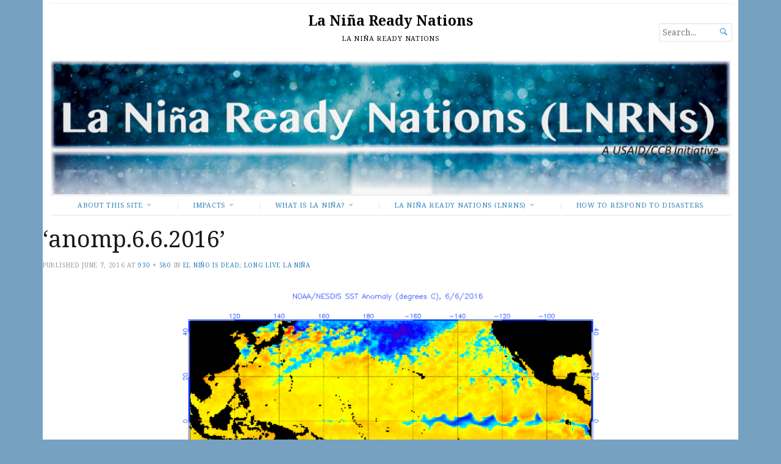

--- FILE ---
content_type: text/html; charset=UTF-8
request_url: https://www.laninareadynations.com/hurricane/113/attachment/anomp-6-6-2016/
body_size: 8086
content:
<!DOCTYPE html>
<html dir="ltr" lang="en" prefix="og: https://ogp.me/ns#">
<head>
	<meta charset="UTF-8" />
	<meta http-equiv="Content-Type" content="text/html; charset=UTF-8" />
	<meta name="viewport" content="width=device-width, initial-scale=1.0">

	<link rel="profile" href="https://gmpg.org/xfn/11" />
	<link rel="pingback" href="https://www.laninareadynations.com/xmlrpc.php" />

	<!--[if lt IE 9]>
	<script src="https://www.laninareadynations.com/wp-content/themes/broadsheet/js/html5.js" type="text/javascript"></script>
	<![endif]-->

	<title>anomp.6.6.2016 | La Niña Ready Nations</title>

		<!-- All in One SEO 4.9.3 - aioseo.com -->
	<meta name="robots" content="max-image-preview:large" />
	<meta name="author" content="Robert Ross"/>
	<link rel="canonical" href="https://www.laninareadynations.com/hurricane/113/attachment/anomp-6-6-2016/" />
	<meta name="generator" content="All in One SEO (AIOSEO) 4.9.3" />
		<meta property="og:locale" content="en_US" />
		<meta property="og:site_name" content="La Niña Ready Nations | La Niña Ready Nations" />
		<meta property="og:type" content="article" />
		<meta property="og:title" content="anomp.6.6.2016 | La Niña Ready Nations" />
		<meta property="og:url" content="https://www.laninareadynations.com/hurricane/113/attachment/anomp-6-6-2016/" />
		<meta property="article:published_time" content="2016-06-07T21:08:27+00:00" />
		<meta property="article:modified_time" content="2016-06-07T21:08:27+00:00" />
		<meta name="twitter:card" content="summary" />
		<meta name="twitter:title" content="anomp.6.6.2016 | La Niña Ready Nations" />
		<script type="application/ld+json" class="aioseo-schema">
			{"@context":"https:\/\/schema.org","@graph":[{"@type":"BreadcrumbList","@id":"https:\/\/www.laninareadynations.com\/hurricane\/113\/attachment\/anomp-6-6-2016\/#breadcrumblist","itemListElement":[{"@type":"ListItem","@id":"https:\/\/www.laninareadynations.com#listItem","position":1,"name":"Home","item":"https:\/\/www.laninareadynations.com","nextItem":{"@type":"ListItem","@id":"https:\/\/www.laninareadynations.com\/hurricane\/113\/attachment\/anomp-6-6-2016\/#listItem","name":"anomp.6.6.2016"}},{"@type":"ListItem","@id":"https:\/\/www.laninareadynations.com\/hurricane\/113\/attachment\/anomp-6-6-2016\/#listItem","position":2,"name":"anomp.6.6.2016","previousItem":{"@type":"ListItem","@id":"https:\/\/www.laninareadynations.com#listItem","name":"Home"}}]},{"@type":"ItemPage","@id":"https:\/\/www.laninareadynations.com\/hurricane\/113\/attachment\/anomp-6-6-2016\/#itempage","url":"https:\/\/www.laninareadynations.com\/hurricane\/113\/attachment\/anomp-6-6-2016\/","name":"anomp.6.6.2016 | La Ni\u00f1a Ready Nations","inLanguage":"en","isPartOf":{"@id":"https:\/\/www.laninareadynations.com\/#website"},"breadcrumb":{"@id":"https:\/\/www.laninareadynations.com\/hurricane\/113\/attachment\/anomp-6-6-2016\/#breadcrumblist"},"author":{"@id":"https:\/\/www.laninareadynations.com\/author\/robertjayross\/#author"},"creator":{"@id":"https:\/\/www.laninareadynations.com\/author\/robertjayross\/#author"},"datePublished":"2016-06-07T21:08:27-06:00","dateModified":"2016-06-07T21:08:27-06:00"},{"@type":"Organization","@id":"https:\/\/www.laninareadynations.com\/#organization","name":"La Ni\u00f1a Ready Nations","description":"La Ni\u00f1a Ready Nations","url":"https:\/\/www.laninareadynations.com\/"},{"@type":"Person","@id":"https:\/\/www.laninareadynations.com\/author\/robertjayross\/#author","url":"https:\/\/www.laninareadynations.com\/author\/robertjayross\/","name":"Robert Ross","image":{"@type":"ImageObject","@id":"https:\/\/www.laninareadynations.com\/hurricane\/113\/attachment\/anomp-6-6-2016\/#authorImage","url":"https:\/\/secure.gravatar.com\/avatar\/490321478e590ee89b663d80c480daba8a365c44a7404335ea6e8dc860369333?s=96&d=mm&r=g","width":96,"height":96,"caption":"Robert Ross"}},{"@type":"WebSite","@id":"https:\/\/www.laninareadynations.com\/#website","url":"https:\/\/www.laninareadynations.com\/","name":"La Ni\u00f1a Ready Nations","description":"La Ni\u00f1a Ready Nations","inLanguage":"en","publisher":{"@id":"https:\/\/www.laninareadynations.com\/#organization"}}]}
		</script>
		<!-- All in One SEO -->

<link rel='dns-prefetch' href='//fonts.googleapis.com' />
<link rel="alternate" type="application/rss+xml" title="La Ni&ntilde;a Ready Nations &raquo; Feed" href="https://www.laninareadynations.com/feed/" />
<link rel="alternate" type="application/rss+xml" title="La Ni&ntilde;a Ready Nations &raquo; Comments Feed" href="https://www.laninareadynations.com/comments/feed/" />
<link rel="alternate" type="application/rss+xml" title="La Ni&ntilde;a Ready Nations &raquo; anomp.6.6.2016 Comments Feed" href="https://www.laninareadynations.com/hurricane/113/attachment/anomp-6-6-2016/feed/" />
<link rel="alternate" title="oEmbed (JSON)" type="application/json+oembed" href="https://www.laninareadynations.com/wp-json/oembed/1.0/embed?url=https%3A%2F%2Fwww.laninareadynations.com%2Fhurricane%2F113%2Fattachment%2Fanomp-6-6-2016%2F" />
<link rel="alternate" title="oEmbed (XML)" type="text/xml+oembed" href="https://www.laninareadynations.com/wp-json/oembed/1.0/embed?url=https%3A%2F%2Fwww.laninareadynations.com%2Fhurricane%2F113%2Fattachment%2Fanomp-6-6-2016%2F&#038;format=xml" />
<style id='wp-img-auto-sizes-contain-inline-css' type='text/css'>
img:is([sizes=auto i],[sizes^="auto," i]){contain-intrinsic-size:3000px 1500px}
/*# sourceURL=wp-img-auto-sizes-contain-inline-css */
</style>
<link rel='stylesheet' id='fpw_styles_css-css' href='https://www.laninareadynations.com/wp-content/plugins/feature-a-page-widget/css/fpw_styles.css?ver=2.1.0' type='text/css' media='all' />
<style id='wp-emoji-styles-inline-css' type='text/css'>

	img.wp-smiley, img.emoji {
		display: inline !important;
		border: none !important;
		box-shadow: none !important;
		height: 1em !important;
		width: 1em !important;
		margin: 0 0.07em !important;
		vertical-align: -0.1em !important;
		background: none !important;
		padding: 0 !important;
	}
/*# sourceURL=wp-emoji-styles-inline-css */
</style>
<style id='wp-block-library-inline-css' type='text/css'>
:root{--wp-block-synced-color:#7a00df;--wp-block-synced-color--rgb:122,0,223;--wp-bound-block-color:var(--wp-block-synced-color);--wp-editor-canvas-background:#ddd;--wp-admin-theme-color:#007cba;--wp-admin-theme-color--rgb:0,124,186;--wp-admin-theme-color-darker-10:#006ba1;--wp-admin-theme-color-darker-10--rgb:0,107,160.5;--wp-admin-theme-color-darker-20:#005a87;--wp-admin-theme-color-darker-20--rgb:0,90,135;--wp-admin-border-width-focus:2px}@media (min-resolution:192dpi){:root{--wp-admin-border-width-focus:1.5px}}.wp-element-button{cursor:pointer}:root .has-very-light-gray-background-color{background-color:#eee}:root .has-very-dark-gray-background-color{background-color:#313131}:root .has-very-light-gray-color{color:#eee}:root .has-very-dark-gray-color{color:#313131}:root .has-vivid-green-cyan-to-vivid-cyan-blue-gradient-background{background:linear-gradient(135deg,#00d084,#0693e3)}:root .has-purple-crush-gradient-background{background:linear-gradient(135deg,#34e2e4,#4721fb 50%,#ab1dfe)}:root .has-hazy-dawn-gradient-background{background:linear-gradient(135deg,#faaca8,#dad0ec)}:root .has-subdued-olive-gradient-background{background:linear-gradient(135deg,#fafae1,#67a671)}:root .has-atomic-cream-gradient-background{background:linear-gradient(135deg,#fdd79a,#004a59)}:root .has-nightshade-gradient-background{background:linear-gradient(135deg,#330968,#31cdcf)}:root .has-midnight-gradient-background{background:linear-gradient(135deg,#020381,#2874fc)}:root{--wp--preset--font-size--normal:16px;--wp--preset--font-size--huge:42px}.has-regular-font-size{font-size:1em}.has-larger-font-size{font-size:2.625em}.has-normal-font-size{font-size:var(--wp--preset--font-size--normal)}.has-huge-font-size{font-size:var(--wp--preset--font-size--huge)}.has-text-align-center{text-align:center}.has-text-align-left{text-align:left}.has-text-align-right{text-align:right}.has-fit-text{white-space:nowrap!important}#end-resizable-editor-section{display:none}.aligncenter{clear:both}.items-justified-left{justify-content:flex-start}.items-justified-center{justify-content:center}.items-justified-right{justify-content:flex-end}.items-justified-space-between{justify-content:space-between}.screen-reader-text{border:0;clip-path:inset(50%);height:1px;margin:-1px;overflow:hidden;padding:0;position:absolute;width:1px;word-wrap:normal!important}.screen-reader-text:focus{background-color:#ddd;clip-path:none;color:#444;display:block;font-size:1em;height:auto;left:5px;line-height:normal;padding:15px 23px 14px;text-decoration:none;top:5px;width:auto;z-index:100000}html :where(.has-border-color){border-style:solid}html :where([style*=border-top-color]){border-top-style:solid}html :where([style*=border-right-color]){border-right-style:solid}html :where([style*=border-bottom-color]){border-bottom-style:solid}html :where([style*=border-left-color]){border-left-style:solid}html :where([style*=border-width]){border-style:solid}html :where([style*=border-top-width]){border-top-style:solid}html :where([style*=border-right-width]){border-right-style:solid}html :where([style*=border-bottom-width]){border-bottom-style:solid}html :where([style*=border-left-width]){border-left-style:solid}html :where(img[class*=wp-image-]){height:auto;max-width:100%}:where(figure){margin:0 0 1em}html :where(.is-position-sticky){--wp-admin--admin-bar--position-offset:var(--wp-admin--admin-bar--height,0px)}@media screen and (max-width:600px){html :where(.is-position-sticky){--wp-admin--admin-bar--position-offset:0px}}

/*# sourceURL=wp-block-library-inline-css */
</style><style id='global-styles-inline-css' type='text/css'>
:root{--wp--preset--aspect-ratio--square: 1;--wp--preset--aspect-ratio--4-3: 4/3;--wp--preset--aspect-ratio--3-4: 3/4;--wp--preset--aspect-ratio--3-2: 3/2;--wp--preset--aspect-ratio--2-3: 2/3;--wp--preset--aspect-ratio--16-9: 16/9;--wp--preset--aspect-ratio--9-16: 9/16;--wp--preset--color--black: #000000;--wp--preset--color--cyan-bluish-gray: #abb8c3;--wp--preset--color--white: #ffffff;--wp--preset--color--pale-pink: #f78da7;--wp--preset--color--vivid-red: #cf2e2e;--wp--preset--color--luminous-vivid-orange: #ff6900;--wp--preset--color--luminous-vivid-amber: #fcb900;--wp--preset--color--light-green-cyan: #7bdcb5;--wp--preset--color--vivid-green-cyan: #00d084;--wp--preset--color--pale-cyan-blue: #8ed1fc;--wp--preset--color--vivid-cyan-blue: #0693e3;--wp--preset--color--vivid-purple: #9b51e0;--wp--preset--gradient--vivid-cyan-blue-to-vivid-purple: linear-gradient(135deg,rgb(6,147,227) 0%,rgb(155,81,224) 100%);--wp--preset--gradient--light-green-cyan-to-vivid-green-cyan: linear-gradient(135deg,rgb(122,220,180) 0%,rgb(0,208,130) 100%);--wp--preset--gradient--luminous-vivid-amber-to-luminous-vivid-orange: linear-gradient(135deg,rgb(252,185,0) 0%,rgb(255,105,0) 100%);--wp--preset--gradient--luminous-vivid-orange-to-vivid-red: linear-gradient(135deg,rgb(255,105,0) 0%,rgb(207,46,46) 100%);--wp--preset--gradient--very-light-gray-to-cyan-bluish-gray: linear-gradient(135deg,rgb(238,238,238) 0%,rgb(169,184,195) 100%);--wp--preset--gradient--cool-to-warm-spectrum: linear-gradient(135deg,rgb(74,234,220) 0%,rgb(151,120,209) 20%,rgb(207,42,186) 40%,rgb(238,44,130) 60%,rgb(251,105,98) 80%,rgb(254,248,76) 100%);--wp--preset--gradient--blush-light-purple: linear-gradient(135deg,rgb(255,206,236) 0%,rgb(152,150,240) 100%);--wp--preset--gradient--blush-bordeaux: linear-gradient(135deg,rgb(254,205,165) 0%,rgb(254,45,45) 50%,rgb(107,0,62) 100%);--wp--preset--gradient--luminous-dusk: linear-gradient(135deg,rgb(255,203,112) 0%,rgb(199,81,192) 50%,rgb(65,88,208) 100%);--wp--preset--gradient--pale-ocean: linear-gradient(135deg,rgb(255,245,203) 0%,rgb(182,227,212) 50%,rgb(51,167,181) 100%);--wp--preset--gradient--electric-grass: linear-gradient(135deg,rgb(202,248,128) 0%,rgb(113,206,126) 100%);--wp--preset--gradient--midnight: linear-gradient(135deg,rgb(2,3,129) 0%,rgb(40,116,252) 100%);--wp--preset--font-size--small: 13px;--wp--preset--font-size--medium: 20px;--wp--preset--font-size--large: 36px;--wp--preset--font-size--x-large: 42px;--wp--preset--spacing--20: 0.44rem;--wp--preset--spacing--30: 0.67rem;--wp--preset--spacing--40: 1rem;--wp--preset--spacing--50: 1.5rem;--wp--preset--spacing--60: 2.25rem;--wp--preset--spacing--70: 3.38rem;--wp--preset--spacing--80: 5.06rem;--wp--preset--shadow--natural: 6px 6px 9px rgba(0, 0, 0, 0.2);--wp--preset--shadow--deep: 12px 12px 50px rgba(0, 0, 0, 0.4);--wp--preset--shadow--sharp: 6px 6px 0px rgba(0, 0, 0, 0.2);--wp--preset--shadow--outlined: 6px 6px 0px -3px rgb(255, 255, 255), 6px 6px rgb(0, 0, 0);--wp--preset--shadow--crisp: 6px 6px 0px rgb(0, 0, 0);}:where(.is-layout-flex){gap: 0.5em;}:where(.is-layout-grid){gap: 0.5em;}body .is-layout-flex{display: flex;}.is-layout-flex{flex-wrap: wrap;align-items: center;}.is-layout-flex > :is(*, div){margin: 0;}body .is-layout-grid{display: grid;}.is-layout-grid > :is(*, div){margin: 0;}:where(.wp-block-columns.is-layout-flex){gap: 2em;}:where(.wp-block-columns.is-layout-grid){gap: 2em;}:where(.wp-block-post-template.is-layout-flex){gap: 1.25em;}:where(.wp-block-post-template.is-layout-grid){gap: 1.25em;}.has-black-color{color: var(--wp--preset--color--black) !important;}.has-cyan-bluish-gray-color{color: var(--wp--preset--color--cyan-bluish-gray) !important;}.has-white-color{color: var(--wp--preset--color--white) !important;}.has-pale-pink-color{color: var(--wp--preset--color--pale-pink) !important;}.has-vivid-red-color{color: var(--wp--preset--color--vivid-red) !important;}.has-luminous-vivid-orange-color{color: var(--wp--preset--color--luminous-vivid-orange) !important;}.has-luminous-vivid-amber-color{color: var(--wp--preset--color--luminous-vivid-amber) !important;}.has-light-green-cyan-color{color: var(--wp--preset--color--light-green-cyan) !important;}.has-vivid-green-cyan-color{color: var(--wp--preset--color--vivid-green-cyan) !important;}.has-pale-cyan-blue-color{color: var(--wp--preset--color--pale-cyan-blue) !important;}.has-vivid-cyan-blue-color{color: var(--wp--preset--color--vivid-cyan-blue) !important;}.has-vivid-purple-color{color: var(--wp--preset--color--vivid-purple) !important;}.has-black-background-color{background-color: var(--wp--preset--color--black) !important;}.has-cyan-bluish-gray-background-color{background-color: var(--wp--preset--color--cyan-bluish-gray) !important;}.has-white-background-color{background-color: var(--wp--preset--color--white) !important;}.has-pale-pink-background-color{background-color: var(--wp--preset--color--pale-pink) !important;}.has-vivid-red-background-color{background-color: var(--wp--preset--color--vivid-red) !important;}.has-luminous-vivid-orange-background-color{background-color: var(--wp--preset--color--luminous-vivid-orange) !important;}.has-luminous-vivid-amber-background-color{background-color: var(--wp--preset--color--luminous-vivid-amber) !important;}.has-light-green-cyan-background-color{background-color: var(--wp--preset--color--light-green-cyan) !important;}.has-vivid-green-cyan-background-color{background-color: var(--wp--preset--color--vivid-green-cyan) !important;}.has-pale-cyan-blue-background-color{background-color: var(--wp--preset--color--pale-cyan-blue) !important;}.has-vivid-cyan-blue-background-color{background-color: var(--wp--preset--color--vivid-cyan-blue) !important;}.has-vivid-purple-background-color{background-color: var(--wp--preset--color--vivid-purple) !important;}.has-black-border-color{border-color: var(--wp--preset--color--black) !important;}.has-cyan-bluish-gray-border-color{border-color: var(--wp--preset--color--cyan-bluish-gray) !important;}.has-white-border-color{border-color: var(--wp--preset--color--white) !important;}.has-pale-pink-border-color{border-color: var(--wp--preset--color--pale-pink) !important;}.has-vivid-red-border-color{border-color: var(--wp--preset--color--vivid-red) !important;}.has-luminous-vivid-orange-border-color{border-color: var(--wp--preset--color--luminous-vivid-orange) !important;}.has-luminous-vivid-amber-border-color{border-color: var(--wp--preset--color--luminous-vivid-amber) !important;}.has-light-green-cyan-border-color{border-color: var(--wp--preset--color--light-green-cyan) !important;}.has-vivid-green-cyan-border-color{border-color: var(--wp--preset--color--vivid-green-cyan) !important;}.has-pale-cyan-blue-border-color{border-color: var(--wp--preset--color--pale-cyan-blue) !important;}.has-vivid-cyan-blue-border-color{border-color: var(--wp--preset--color--vivid-cyan-blue) !important;}.has-vivid-purple-border-color{border-color: var(--wp--preset--color--vivid-purple) !important;}.has-vivid-cyan-blue-to-vivid-purple-gradient-background{background: var(--wp--preset--gradient--vivid-cyan-blue-to-vivid-purple) !important;}.has-light-green-cyan-to-vivid-green-cyan-gradient-background{background: var(--wp--preset--gradient--light-green-cyan-to-vivid-green-cyan) !important;}.has-luminous-vivid-amber-to-luminous-vivid-orange-gradient-background{background: var(--wp--preset--gradient--luminous-vivid-amber-to-luminous-vivid-orange) !important;}.has-luminous-vivid-orange-to-vivid-red-gradient-background{background: var(--wp--preset--gradient--luminous-vivid-orange-to-vivid-red) !important;}.has-very-light-gray-to-cyan-bluish-gray-gradient-background{background: var(--wp--preset--gradient--very-light-gray-to-cyan-bluish-gray) !important;}.has-cool-to-warm-spectrum-gradient-background{background: var(--wp--preset--gradient--cool-to-warm-spectrum) !important;}.has-blush-light-purple-gradient-background{background: var(--wp--preset--gradient--blush-light-purple) !important;}.has-blush-bordeaux-gradient-background{background: var(--wp--preset--gradient--blush-bordeaux) !important;}.has-luminous-dusk-gradient-background{background: var(--wp--preset--gradient--luminous-dusk) !important;}.has-pale-ocean-gradient-background{background: var(--wp--preset--gradient--pale-ocean) !important;}.has-electric-grass-gradient-background{background: var(--wp--preset--gradient--electric-grass) !important;}.has-midnight-gradient-background{background: var(--wp--preset--gradient--midnight) !important;}.has-small-font-size{font-size: var(--wp--preset--font-size--small) !important;}.has-medium-font-size{font-size: var(--wp--preset--font-size--medium) !important;}.has-large-font-size{font-size: var(--wp--preset--font-size--large) !important;}.has-x-large-font-size{font-size: var(--wp--preset--font-size--x-large) !important;}
/*# sourceURL=global-styles-inline-css */
</style>

<style id='classic-theme-styles-inline-css' type='text/css'>
/*! This file is auto-generated */
.wp-block-button__link{color:#fff;background-color:#32373c;border-radius:9999px;box-shadow:none;text-decoration:none;padding:calc(.667em + 2px) calc(1.333em + 2px);font-size:1.125em}.wp-block-file__button{background:#32373c;color:#fff;text-decoration:none}
/*# sourceURL=/wp-includes/css/classic-themes.min.css */
</style>
<link rel='stylesheet' id='ditty-displays-css' href='https://www.laninareadynations.com/wp-content/plugins/ditty-news-ticker/assets/build/dittyDisplays.css?ver=3.1.63' type='text/css' media='all' />
<link rel='stylesheet' id='ditty-fontawesome-css' href='https://www.laninareadynations.com/wp-content/plugins/ditty-news-ticker/includes/libs/fontawesome-6.4.0/css/all.css?ver=6.4.0' type='text/css' media='' />
<link rel='stylesheet' id='s_pdf_styles-css' href='https://www.laninareadynations.com/wp-content/plugins/simple-pdf-viewer-pro/css/style.css?ver=644e7b12ea2687c255a196397e6a4ecd' type='text/css' media='all' />
<link rel='stylesheet' id='megamenu-css' href='https://www.laninareadynations.com/wp-content/uploads/maxmegamenu/style.css?ver=7aabaa' type='text/css' media='all' />
<link rel='stylesheet' id='dashicons-css' href='https://www.laninareadynations.com/wp-includes/css/dashicons.min.css?ver=644e7b12ea2687c255a196397e6a4ecd' type='text/css' media='all' />
<link rel='stylesheet' id='broadsheet-style-css' href='https://www.laninareadynations.com/wp-content/themes/broadsheet/style.css?ver=1.0' type='text/css' media='all' />
<link rel='stylesheet' id='genericons-css' href='https://www.laninareadynations.com/wp-content/themes/broadsheet/styles/genericons/genericons.css?ver=3.0.3' type='text/css' media='all' />
<link rel='stylesheet' id='broadsheet-style-neuton-css' href='https://fonts.googleapis.com/css?family=Noto+Serif%3A400%2C700&#038;subset=latin%2Clatin-ext&#038;ver=1.0' type='text/css' media='all' />
<link rel='stylesheet' id='tablepress-default-css' href='https://www.laninareadynations.com/wp-content/plugins/tablepress/css/build/default.css?ver=3.2.6' type='text/css' media='all' />
<script>if (document.location.protocol != "https:") { document.location = document.URL.replace(/^http:/i, "https:"); }</script><script type="text/javascript" src="https://www.laninareadynations.com/wp-content/plugins/simple-pdf-viewer-pro/js/main.js?ver=644e7b12ea2687c255a196397e6a4ecd" id="s_pdf_scripts-js"></script>
<script type="text/javascript" src="https://www.laninareadynations.com/wp-includes/js/jquery/jquery.min.js?ver=3.7.1" id="jquery-core-js"></script>
<script type="text/javascript" src="https://www.laninareadynations.com/wp-includes/js/jquery/jquery-migrate.min.js?ver=3.4.1" id="jquery-migrate-js"></script>
<script type="text/javascript" src="https://www.laninareadynations.com/wp-content/themes/broadsheet/js/slider.js?ver=1.2" id="broadsheet-script-slider-js"></script>
<script type="text/javascript" id="broadsheet-script-main-js-extra">
/* <![CDATA[ */
var js_i18n = {"next":"next","prev":"previous","menu":"Menu"};
//# sourceURL=broadsheet-script-main-js-extra
/* ]]> */
</script>
<script type="text/javascript" src="https://www.laninareadynations.com/wp-content/themes/broadsheet/js/main.js?ver=1.0" id="broadsheet-script-main-js"></script>
<link rel="https://api.w.org/" href="https://www.laninareadynations.com/wp-json/" /><link rel="alternate" title="JSON" type="application/json" href="https://www.laninareadynations.com/wp-json/wp/v2/media/122" /><link rel="EditURI" type="application/rsd+xml" title="RSD" href="https://www.laninareadynations.com/xmlrpc.php?rsd" />
<style>
	.masthead .branding h1.logo a,
	.masthead .branding h1.logo a:hover,
	.masthead .branding h2.description {
		color:#000000;
	}
</style>
<style type="text/css" id="custom-background-css">
body.custom-background { background-color: #76a1c1; }
</style>
	<style type="text/css">/** Mega Menu CSS: fs **/</style>
</head>

<body data-rsssl=1 data-rsssl=1 class="attachment wp-singular attachment-template-default single single-attachment postid-122 attachmentid-122 attachment-png custom-background wp-theme-broadsheet singular themes-sidebar1-active themes-sidebar2-inactive themes-sidebar3-active themes-category-summaries-inactive themes-no-featured-posts themes-has-primary-content">

<div class="container hfeed">
	<header class="masthead" role="banner">
				<div class="branding">
						<h1 class="logo">
				<a href="https://www.laninareadynations.com/" title="Home">
					La Ni&ntilde;a Ready Nations				</a>
			</h1>
			<h2 class="description">
				La Ni&ntilde;a Ready Nations			</h2>
		</div>
		<form method="get" class="searchform" action="https://www.laninareadynations.com/" role="search">
	<label>
		<span class="screen-reader">Search for...</span>
		<input type="search" value="" name="s" class="searchfield text" placeholder="Search..." />
	</label>
	<button class="searchsubmit">&#62464;</button>
</form>
	</header>
			<a href="https://www.laninareadynations.com/" title="La Ni&ntilde;a Ready Nations" rel="home" class="header-image">
			<img src="https://www.laninareadynations.com/wp-content/uploads/2016/05/cropped-LNRNs-Logo-White.jpg" width="1140" height="224" alt="" />
		</a>
	<nav class="menu-primary" role="navigation">
		<div class="menu">
			<h3 class="menu-toggle">Menu</h3>
			<div class="menu-about-container"><ul id="nav" class="menu-wrap clearfix"><li id="menu-item-42" class="menu-item menu-item-type-post_type menu-item-object-page menu-item-has-children menu-item-42"><a href="https://www.laninareadynations.com/about-this-site/">About This Site</a>
<ul class="sub-menu">
	<li id="menu-item-138" class="menu-item menu-item-type-post_type menu-item-object-page menu-item-138"><a href="https://www.laninareadynations.com/staff-and-project-affiliates/">Staff and Project Affiliates</a></li>
	<li id="menu-item-152" class="menu-item menu-item-type-post_type menu-item-object-page menu-item-152"><a href="https://www.laninareadynations.com/related-websites/">Related Websites</a></li>
</ul>
</li>
<li id="menu-item-278" class="menu-item menu-item-type-post_type menu-item-object-page menu-item-has-children menu-item-278"><a href="https://www.laninareadynations.com/impacts/">Impacts</a>
<ul class="sub-menu">
	<li id="menu-item-286" class="menu-item menu-item-type-post_type menu-item-object-page menu-item-286"><a href="https://www.laninareadynations.com/australia-impacts/">Australia</a></li>
	<li id="menu-item-290" class="menu-item menu-item-type-post_type menu-item-object-page menu-item-290"><a href="https://www.laninareadynations.com/central-america-impacts/">Central America</a></li>
	<li id="menu-item-283" class="menu-item menu-item-type-post_type menu-item-object-page menu-item-283"><a href="https://www.laninareadynations.com/cuba-impacts/">Cuba</a></li>
	<li id="menu-item-318" class="menu-item menu-item-type-post_type menu-item-object-page menu-item-318"><a href="https://www.laninareadynations.com/indonesia/">Indonesia</a></li>
	<li id="menu-item-281" class="menu-item menu-item-type-post_type menu-item-object-page menu-item-281"><a href="https://www.laninareadynations.com/philippines-impacts/">Philippines</a></li>
	<li id="menu-item-293" class="menu-item menu-item-type-post_type menu-item-object-page menu-item-293"><a href="https://www.laninareadynations.com/united-states/">United States</a></li>
</ul>
</li>
<li id="menu-item-35" class="menu-item menu-item-type-post_type menu-item-object-page menu-item-has-children menu-item-35"><a href="https://www.laninareadynations.com/what-is-la-nina/">What Is La Niña?</a>
<ul class="sub-menu">
	<li id="menu-item-15" class="menu-item menu-item-type-post_type menu-item-object-post menu-item-15"><a href="https://www.laninareadynations.com/la-nina/la-nina-coming/">La Niña is coming</a></li>
	<li id="menu-item-53" class="menu-item menu-item-type-post_type menu-item-object-page menu-item-53"><a href="https://www.laninareadynations.com/enso-what-is-it/">ENSO – What is it?</a></li>
	<li id="menu-item-73" class="menu-item menu-item-type-post_type menu-item-object-page menu-item-73"><a href="https://www.laninareadynations.com/the-walker-circulation-ensos-atmospheric-buddy/">The Walker Circulation: ENSO’s atmospheric buddy</a></li>
</ul>
</li>
<li id="menu-item-86" class="menu-item menu-item-type-post_type menu-item-object-page menu-item-has-children menu-item-86"><a href="https://www.laninareadynations.com/la-nina-ready-nations-lnrns/">La Niña Ready Nations (LNRNs)</a>
<ul class="sub-menu">
	<li id="menu-item-89" class="menu-item menu-item-type-post_type menu-item-object-page menu-item-89"><a href="https://www.laninareadynations.com/what-is-a-la-nina-ready-nation/">What Is a “La Niña Ready Nation”?</a></li>
</ul>
</li>
<li id="menu-item-745" class="menu-item menu-item-type-post_type menu-item-object-page menu-item-745"><a href="https://www.laninareadynations.com/how-to-respond-to-disasters/">How To Respond to Disasters</a></li>
</ul></div>		</div>
	</nav>

	<div class="main">
<h1 class="title">&#8216;anomp.6.6.2016&#8217;</h1>	<article id="post-122" class="post-122 attachment type-attachment status-inherit hentry">
		<section class="entry">
<p class="postmetadata">Published <span class="entry-date"><time class="entry-date" datetime="2016-06-07T21:08:27-06:00" pubdate>June 7, 2016</time></span> at <a href="https://www.laninareadynations.com/wp-content/uploads/2016/06/anomp.6.6.2016.png" title="Link to full-size image">930 &times; 580</a> in <a href="https://www.laninareadynations.com/hurricane/113/" title="Return to El Niño Is Dead; Long Live La Niña" rel="gallery">El Niño Is Dead; Long Live La Niña</a></p>	<div class="attachment-image"><a href='https://www.laninareadynations.com/wp-content/uploads/2016/06/anomp.6.6.2016.png'><img width="700" height="437" src="https://www.laninareadynations.com/wp-content/uploads/2016/06/anomp.6.6.2016.png" class="attachment-700x500 size-700x500" alt="" decoding="async" fetchpriority="high" srcset="https://www.laninareadynations.com/wp-content/uploads/2016/06/anomp.6.6.2016.png 930w, https://www.laninareadynations.com/wp-content/uploads/2016/06/anomp.6.6.2016-300x187.png 300w, https://www.laninareadynations.com/wp-content/uploads/2016/06/anomp.6.6.2016-768x479.png 768w, https://www.laninareadynations.com/wp-content/uploads/2016/06/anomp.6.6.2016-200x125.png 200w" sizes="(max-width: 700px) 100vw, 700px" /></a></div>
	<nav id="image-navigation" class="site-navigation" role="navigation">
		<span class="image-previous"></span>
		<span class="image-parent"><a href="https://www.laninareadynations.com/hurricane/113/" rev="attachment" class="attachment-parent">&lsaquo; Return to post</a></span>
		<span class="image-next"></span>
	</nav><!-- #image-navigation -->
<section class="content-comments">
	<div id="respond" class="comment-respond">
		<h3 id="reply-title" class="comment-reply-title">Leave a Reply <small><a rel="nofollow" id="cancel-comment-reply-link" href="/hurricane/113/attachment/anomp-6-6-2016/#respond" style="display:none;">Cancel reply</a></small></h3><p class="must-log-in">You must be <a href="https://www.laninareadynations.com/wp-login.php?redirect_to=https%3A%2F%2Fwww.laninareadynations.com%2Fhurricane%2F113%2Fattachment%2Fanomp-6-6-2016%2F">logged in</a> to post a comment.</p>	</div><!-- #respond -->
	</section>		</section>
	</article>
	</div>
<div class="col-sidebar sidebar-main" role="complementary">
</div>
</div>

<footer role="contentinfo" id="footer" class="container">
	<section class="footer-wrap">
				<ul class="footer-site-content-links">
			<li class="footer-top-categories"><strong>Top categories: </strong> <a href="https://www.laninareadynations.com/category/la-nina/">La Niña</a><span class="sep"> / </span><a href="https://www.laninareadynations.com/category/drought/">Drought</a><span class="sep"> / </span><a href="https://www.laninareadynations.com/category/definition/">Definition</a><span class="sep"> / </span><a href="https://www.laninareadynations.com/category/rain/">Rain</a><span class="sep"> / </span><a href="https://www.laninareadynations.com/category/restoration/">Restoration</a><span class="sep"> / </span><a href="https://www.laninareadynations.com/category/flood/">Flood</a><span class="sep"> / </span><a href="https://www.laninareadynations.com/category/indonesia/">Indonesia</a><span class="sep"> / </span><a href="https://www.laninareadynations.com/category/hurricane/">Hurricane</a><span class="sep"> / </span><a href="https://www.laninareadynations.com/category/africa/">Africa</a><span class="sep"> / </span><a href="https://www.laninareadynations.com/category/fire/">Fire</a></li><li class="footer-top-tags"><strong>Top tags: </strong>  <a href="https://www.laninareadynations.com/tag/la-nina/">La Niña</a><span class="sep"> / </span> <a href="https://www.laninareadynations.com/tag/rain/">Rain</a><span class="sep"> / </span> <a href="https://www.laninareadynations.com/tag/drought/">Drought</a><span class="sep"> / </span> <a href="https://www.laninareadynations.com/tag/australia/">Australia</a><span class="sep"> / </span> <a href="https://www.laninareadynations.com/tag/food-insecurity/">Food Insecurity</a><span class="sep"> / </span> <a href="https://www.laninareadynations.com/tag/flood/">Flood</a><span class="sep"> / </span> <a href="https://www.laninareadynations.com/tag/definitions/">Definitions</a><span class="sep"> / </span> <a href="https://www.laninareadynations.com/tag/indonesia/">Indonesia</a><span class="sep"> / </span> <a href="https://www.laninareadynations.com/tag/hurricane/">Hurricane</a><span class="sep"> / </span> <a href="https://www.laninareadynations.com/tag/floods/">Floods</a></li>		</ul>
		<a href="http://wordpress.org/" title="A Semantic Personal Publishing Platform" rel="generator">Proudly powered by WordPress</a>
		<span class="sep"> | </span>
		Theme: Broadsheet by <a href="https://prothemedesign.com/" rel="designer">Pro Theme Design</a>.	</section>
</footer>

<script type="speculationrules">
{"prefetch":[{"source":"document","where":{"and":[{"href_matches":"/*"},{"not":{"href_matches":["/wp-*.php","/wp-admin/*","/wp-content/uploads/*","/wp-content/*","/wp-content/plugins/*","/wp-content/themes/broadsheet/*","/*\\?(.+)"]}},{"not":{"selector_matches":"a[rel~=\"nofollow\"]"}},{"not":{"selector_matches":".no-prefetch, .no-prefetch a"}}]},"eagerness":"conservative"}]}
</script>
<script type="text/javascript" src="https://www.laninareadynations.com/wp-includes/js/comment-reply.min.js?ver=644e7b12ea2687c255a196397e6a4ecd" id="comment-reply-js" async="async" data-wp-strategy="async" fetchpriority="low"></script>
<script type="text/javascript" src="https://www.laninareadynations.com/wp-includes/js/hoverIntent.min.js?ver=1.10.2" id="hoverIntent-js"></script>
<script type="text/javascript" src="https://www.laninareadynations.com/wp-content/plugins/megamenu/js/maxmegamenu.js?ver=3.7" id="megamenu-js"></script>
<script id="wp-emoji-settings" type="application/json">
{"baseUrl":"https://s.w.org/images/core/emoji/17.0.2/72x72/","ext":".png","svgUrl":"https://s.w.org/images/core/emoji/17.0.2/svg/","svgExt":".svg","source":{"concatemoji":"https://www.laninareadynations.com/wp-includes/js/wp-emoji-release.min.js?ver=644e7b12ea2687c255a196397e6a4ecd"}}
</script>
<script type="module">
/* <![CDATA[ */
/*! This file is auto-generated */
const a=JSON.parse(document.getElementById("wp-emoji-settings").textContent),o=(window._wpemojiSettings=a,"wpEmojiSettingsSupports"),s=["flag","emoji"];function i(e){try{var t={supportTests:e,timestamp:(new Date).valueOf()};sessionStorage.setItem(o,JSON.stringify(t))}catch(e){}}function c(e,t,n){e.clearRect(0,0,e.canvas.width,e.canvas.height),e.fillText(t,0,0);t=new Uint32Array(e.getImageData(0,0,e.canvas.width,e.canvas.height).data);e.clearRect(0,0,e.canvas.width,e.canvas.height),e.fillText(n,0,0);const a=new Uint32Array(e.getImageData(0,0,e.canvas.width,e.canvas.height).data);return t.every((e,t)=>e===a[t])}function p(e,t){e.clearRect(0,0,e.canvas.width,e.canvas.height),e.fillText(t,0,0);var n=e.getImageData(16,16,1,1);for(let e=0;e<n.data.length;e++)if(0!==n.data[e])return!1;return!0}function u(e,t,n,a){switch(t){case"flag":return n(e,"\ud83c\udff3\ufe0f\u200d\u26a7\ufe0f","\ud83c\udff3\ufe0f\u200b\u26a7\ufe0f")?!1:!n(e,"\ud83c\udde8\ud83c\uddf6","\ud83c\udde8\u200b\ud83c\uddf6")&&!n(e,"\ud83c\udff4\udb40\udc67\udb40\udc62\udb40\udc65\udb40\udc6e\udb40\udc67\udb40\udc7f","\ud83c\udff4\u200b\udb40\udc67\u200b\udb40\udc62\u200b\udb40\udc65\u200b\udb40\udc6e\u200b\udb40\udc67\u200b\udb40\udc7f");case"emoji":return!a(e,"\ud83e\u1fac8")}return!1}function f(e,t,n,a){let r;const o=(r="undefined"!=typeof WorkerGlobalScope&&self instanceof WorkerGlobalScope?new OffscreenCanvas(300,150):document.createElement("canvas")).getContext("2d",{willReadFrequently:!0}),s=(o.textBaseline="top",o.font="600 32px Arial",{});return e.forEach(e=>{s[e]=t(o,e,n,a)}),s}function r(e){var t=document.createElement("script");t.src=e,t.defer=!0,document.head.appendChild(t)}a.supports={everything:!0,everythingExceptFlag:!0},new Promise(t=>{let n=function(){try{var e=JSON.parse(sessionStorage.getItem(o));if("object"==typeof e&&"number"==typeof e.timestamp&&(new Date).valueOf()<e.timestamp+604800&&"object"==typeof e.supportTests)return e.supportTests}catch(e){}return null}();if(!n){if("undefined"!=typeof Worker&&"undefined"!=typeof OffscreenCanvas&&"undefined"!=typeof URL&&URL.createObjectURL&&"undefined"!=typeof Blob)try{var e="postMessage("+f.toString()+"("+[JSON.stringify(s),u.toString(),c.toString(),p.toString()].join(",")+"));",a=new Blob([e],{type:"text/javascript"});const r=new Worker(URL.createObjectURL(a),{name:"wpTestEmojiSupports"});return void(r.onmessage=e=>{i(n=e.data),r.terminate(),t(n)})}catch(e){}i(n=f(s,u,c,p))}t(n)}).then(e=>{for(const n in e)a.supports[n]=e[n],a.supports.everything=a.supports.everything&&a.supports[n],"flag"!==n&&(a.supports.everythingExceptFlag=a.supports.everythingExceptFlag&&a.supports[n]);var t;a.supports.everythingExceptFlag=a.supports.everythingExceptFlag&&!a.supports.flag,a.supports.everything||((t=a.source||{}).concatemoji?r(t.concatemoji):t.wpemoji&&t.twemoji&&(r(t.twemoji),r(t.wpemoji)))});
//# sourceURL=https://www.laninareadynations.com/wp-includes/js/wp-emoji-loader.min.js
/* ]]> */
</script>

</body>
</html>


--- FILE ---
content_type: text/javascript
request_url: https://www.laninareadynations.com/wp-content/themes/broadsheet/js/main.js?ver=1.0
body_size: 397
content:
/**
 * main.js v1
 * Created by Ben Gillbanks <http://www.binarymoon.co.uk/>
 * Available under GPL2 license
 */

(function($){

	$(document).ready(function(){

		// attachment page navigation
		if ( $( 'body' ).hasClass( 'attachment' ) ) {

			$( document ).keydown( function( e ) {

				if ( $( 'textarea, input' ).is( ':focus' ) ) {
					return;
				}

				var url = false;

				switch( e.which ) {
					// left arrow key (previous attachment)
					case 37:
						url = $( '.image-previous a' ).attr( 'href' );
						break;

					// right arrow key (next attachment)
					case 39:
						url = $( '.image-next a' ).attr( 'href' );
						break;

				}

				if ( url ) {
					window.location = url;
				}
			} );

		}

		$( window ).load( function() {

			// Arrange footer widgets
			if ( $.isFunction( $.fn.masonry ) ) {
				$( 'footer#footer .footer-widgets' ).imagesLoaded( function() {
					$( 'footer#footer .footer-widgets' ).masonry({
						itemSelector: '.widget',
						gutter: 0,
						isOriginLeft: ! $( 'body' ).is( '.rtl' )
					});
				});

				$( 'body.archive .testimonials' ).imagesLoaded( function() {
					$( 'body.archive .testimonials' ).masonry({
						itemSelector: '.testimonial',
						gutter: 0,
						isOriginLeft: ! $( 'body' ).is( '.rtl' )
					});
				});
			}

		});

		// Load slides
		if ( $.isFunction( $.fn.elementalSlides ) ) {
			$( '.primary-wrapper' ).elementalSlides({
				'nav_arrows': true
			});
		}

		// responsive navigation
		$( '.menu-toggle' ).on( 'click', function() {
			$( this ).parent().toggleClass( 'menu-on' );
		} );

		// 
		$( '.menu' ).find( 'a' ).on( 'focus blur', function() {
			$( this ).parents().toggleClass( 'focus' );
		} );

	});

})(jQuery);